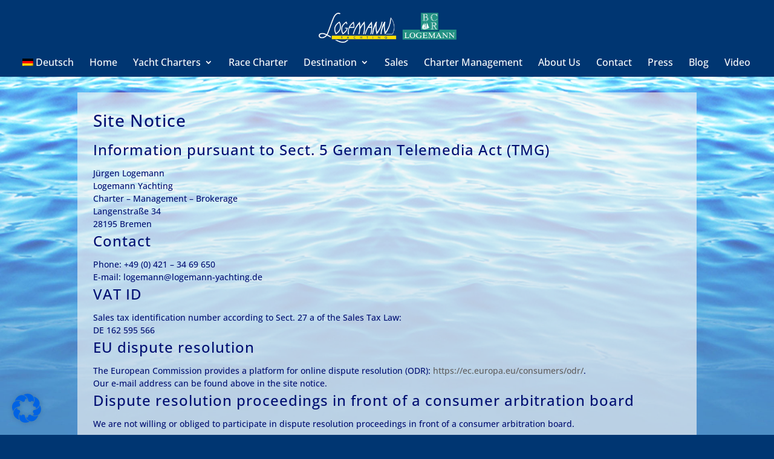

--- FILE ---
content_type: text/css
request_url: https://www.logemann-yachting.de/wp-content/themes/logemann-yachting/style.css?ver=4.27.4
body_size: 2365
content:
	/*
Theme Name:     divi-child-logemann 3.024
Description:    
Author:         Ulrich
Template:       Divi

(optional values you can add: Theme URI, Author URI, Version, License, License URI, Tags, Text Domain)
*/

/* Suchfilter von Search and Filter wird horizontal dargestellt*/

.searchandfilter > ul
{
	margin:0;
	padding:0;
}
.searchandfilter > ul > li
{
	display:inline-block;
	padding-right:10px;
       

}

/* Inline Elements: Ulrich/Projekte (weißer Balken nach Sucheingabe entfernt */
p {
	padding-bottom: 0em;
}
	
/* Höhe des Suchfeldes, Schriftgröße */
.sf-input-text {
        height: 30px!Important;
        font-size: 100%;
        opacity: 0.8;
}


/* Filter ausblenden (Filterable Portfolio Seite "Regatta")*/

#regattayachten > div.et_pb_portfolio_filters 

{display: none; }

/*Formulare Basic*/

#ninja_forms_form_18_wrap, 
#ninja_forms_form_20_wrap,
#ninja_forms_form_21_wrap,
#ninja_forms_form_29_wrap,
#ninja_forms_form_32_wrap, 
#ninja_forms_form_40_wrap,
#ninja_forms_form_34_wrap,
#ninja_forms_form_45_wrap,
#ninja_forms_form_48_wrap

{
	background-color: #003672;
	max-width: 600px;
	padding: 20px;
	opacity: 0.8;	
}

/*Formulare Basic Newsletter*/


#ninja_forms_form_40_wrap

{
	
	max-width: 300px;
	width: 30%;
	opacity: 0.8;
      
	
}

/*Newsletter Basic Formulare (DE/EN) in Footer*/

#ninja_forms_form_27_wrap,
#ninja_forms_form_38_wrap{
	
	max-width: 300px;
	width: 30%;
	opacity: 0.8;	
}

/*Ende Newsletter in Footer*/

/*Formular Felder allgemeines Format*/

.ninja-forms-field { 
	background-color: #e5e5e7;
	border: 1px solid #fff;
	font-size: 16px;
        height: 30px;

}



/*Pflichtfelderhinweis mit Abstand nach unten*/

.ninja-forms-required-items {
	margin-bottom: 15px;
}

/* Ende Formular Felder allgemeines Format*/


/*Felder Telefon/E-Mail in verschiedenen Formularen*/

#ninja_forms_field_113_div_wrap, 
#ninja_forms_field_114_div_wrap, 
#ninja_forms_field_86_div_wrap, 
#ninja_forms_field_85_div_wrap,
#ninja_forms_field_135_div_wrap, 
#ninja_forms_field_136_div_wrap,
#ninja_forms_field_168_div_wrap, 
#ninja_forms_field_169_div_wrap,
#ninja_forms_field_67_div_wrap, 
#ninja_forms_field_106_div_wrap,
#ninja_forms_field_125_div_wrap, 
#ninja_forms_field_126_div_wrap

 {
width: 45%;
padding-right: 20px;
min-width: 150px;
float:left;
}

/*Ende Feld Telefon/E-Mail Formulare/



/ *Feld Name Kaufanfrage/Request for sale*/

#ninja_forms_field_64_div_wrap,
#ninja_forms_field_121_div_wrap,
#ninja_forms_field_108_div_wrap,
#ninja_forms_field_163_div_wrap 

{
width: 55%;
min-width: 150px;
float:none;

}
/* Ende Feld Name Kaufanfrage/Request for sale*/



/*Feld von/bis Formular Buchungsanfrage*/

#ninja_forms_field_117_div_wrap,
#ninja_forms_field_118_div_wrap,
#ninja_forms_field_141_div_wrap
 {
width: 45,5%;
min-width: 150px;
float:left;
}

#ninja_forms_field_88_div_wrap, 
#ninja_forms_field_89_div_wrap,
#ninja_forms_field_139_div_wrap, 
#ninja_forms_field_140_div_wrap


{
width: 45%;
padding-right: 15px;
min-width: 200px;
float:left;

}





/* Ende Feld von/bis Formular Buchungsanfrage*/


/*Checkboxen Verkaufsanfrage*/

#ninja_forms_field_72_div_wrap,
#ninja_forms_field_75_div_wrap,
#ninja_forms_field_159_div_wrap,
#ninja_forms_field_158_div_wrap

 {
width: 20%;
min-width: 150px;
float:left;
}

/*Ende Checkboxen Verkaufsanfrage*/

#ninja_forms_field_71_div_wrap,
#ninja_forms_field_157_div_wrap
 {
width: 50%;
min-width: 150px;
float:none;

}

#ninja_forms_field_179_div_wrap,
#ninja_forms_field_180_div_wrap,
#ninja_forms_field_195_div_wrap,
#ninja_forms_field_196_div_wrap

 {
width: 30%;
min-width: 150px;
padding-left: 5px;
float:left;

}


/*Felder in verschiedenen Formularen: Betreff/Name/E-Mail*/



#ninja_forms_field_101_div_wrap, 
#ninja_forms_field_105_div_wrap,
#ninja_forms_field_80_div_wrap, 
#ninja_forms_field_130_div_wrap,
#ninja_forms_field_154_div_wrap, 
#ninja_forms_field_77_div_wrap,
#ninja_forms_field_107_div_wrap,
#ninja_forms_field_115_div_wrap,
#ninja_forms_field_71_div_wrap,
#ninja_forms_field_157_div_wrap,
#ninja_forms_field_160_div_wrap,
#ninja_forms_field_127_div_wrap,
#ninja_forms_field_170_div_wrap

{
width: 45%;
min-width: 150px;
float:none;

}


#ninja_forms_field_87_div_wrap,
#ninja_forms_field_137_div_wrap


{
width: 65%;
min-width: 150px;
float:none;

}



#ninja_forms_field_156_div_wrap, 
#ninja_forms_field_79_div_wrap,
#ninja_forms_field_78_div_wrap,
#ninja_forms_field_155_div_wrap {

width: 45%;
min-width: 150px;
padding-right: 10px;
float:left;

}




/*Felder in Formularen (ID 51, 55) : Betreff/Nachricht*/


#ninja_forms_field_182_div_wrap,
#ninja_forms_field_181_div_wrap,
#ninja_forms_field_197_div_wrap,
#ninja_forms_field_198_div_wrap

{
width: 55%;
min-width: 150px;
float:none;

}

/* Felder in Form id 51/55*/


#ninja_forms_field_177_div_wrap,
#ninja_forms_field_186_div_wrap, 
#ninja_forms_field_175_div_wrap,
#ninja_forms_field_192_div_wrap,
#ninja_forms_field_193_div_wrap,
#ninja_forms_field_194_div_wrap


{
width: 50%;
padding-right: 10px;
float: left;
min-width: 250px;


}

/* End Felder in  Formularen 51/55: Betreff/Name /E-Mail*/

/* Senden Button */

 #ninja_forms_field_70,
 #ninja_forms_field_74,
 #ninja_forms_field_91,
 #ninja_forms_field_96,
 #ninja_forms_field_119,
 #ninja_forms_field_129,  
 #ninja_forms_field_141,
 #ninja_forms_field_145,
 #ninja_forms_field_162,
 #ninja_forms_field_175,
 #ninja_forms_field_183,
 #ninja_forms_field_199,
 #ninja_forms_field_203,
 #ninja_forms_field_162

 {
	background-color: #00f72;
	border: 1px solid #333;
	border-radius: 2px;
	box-shadow: 0px 3px 5px #444;
}


/* Senden Button - hover - mouse over effect */

#ninja_forms_field_70:hover,
#ninja_forms_field_74:hover,
#ninja_forms_field_91:hover, 
#ninja_forms_field_96:hover,  
#ninja_forms_field_119:hover,
#ninja_forms_field_129:hover,  
#ninja_forms_field_141:hover,
#ninja_forms_field_145:hover,
#ninja_forms_field_183:hover,
#ninja_forms_field_199:hover,
#ninja_forms_field_203:hover,
#ninja_forms_field_162:hover

{
	background-color: #000f72;
	border: 1px solid #ccc;
	color: #fff;
	box-shadow: 1px 1px 2px #ccc;
}

/*Ende Senden Button */

/*Newsletter  Felder in Kontaktformular */

#ninja_forms_field_175_label,
#ninja_forms_field_181_label,
#ninja_forms_field_177_label,
#ninja_forms_field_178_label,
#ninja_forms_field_179_label,
#ninja_forms_field_180_label,
#ninja_forms_field_186_label,
#ninja_forms_field_192_label,
#ninja_forms_field_193_label,
#ninja_forms_field_194_label,
#ninja_forms_field_195_label,
#ninja_forms_field_196_label,
#ninja_forms_field_197_label,
#ninja_forms_field_198_label,
#ninja_forms_field_175,
#ninja_forms_field_181,
#ninja_forms_field_177,
#ninja_forms_field_178,
#ninja_forms_field_179,
#ninja_forms_field_186,
#ninja_forms_field_180,
#ninja_forms_field_192,
#ninja_forms_field_193,
#ninja_forms_field_194,
#ninja_forms_field_195,
#ninja_forms_field_196,
#ninja_forms_field_197,
#ninja_forms_field_198
 {
font-size:100%;
font-family: Sans-Serif;
font-style: normal;
}


/* Basics Newsletter Formular ID 51 in Kontakt*/

#ninja_forms_form_51_wrap,
#ninja_forms_form_55_wrap
{		
padding-left: 20px;
max-width: 900px;	
}

/* Ende Newsletter Formular in Kontakt*/


/*Button Über uns */
a.small-button, a.icon-button {

 
    border-radius: 0px!important;
    font-weight: bold!important;
    
    font-size: 18px!important;
  
  
}

    a.small-button.smallsilver {
    color: #fff!important;
    background: rgba(33,116,166,0.6)!important;
 
    font-style: normal!important;
    border: 1px solid #fff !important;
    text-shadow: 0px 0px 0px !important;
  
}

/*Auszug ausblenden*/

#post-16826 > p {
display: none;
}

/* Font-weight in Navigation */
#et-top-navigation {
    font-weight: 500!important;
}

.mobile_menu_bar:before {
	color:#FFF !important;
}

/* Ninja Forms: Submit button */
#nf-field-91, #nf-field-141, #nf-field-203, #nf-field-211, #nf-field-183, #nf-field-199, #nf-field-162, #nf-field-74  {
   font-size: 16px!important;
   background-color: rgba(33,116,166,0.8)!important;
   color:#FFF!important;
   border: 1px solid #fff;
}

.et_pb_gallery .et_pb_gallery_pagination ul li a.active{
	color:#06F!important;	
	}
	
.nf-field-label, .nf-field-element{
	font-size:16px;
	font-weight:700;
	}
	
.nf-form-fields-required{
  display: none;
}

.nf-response-msg {
   font-size: 16px!important;
   background-color:#393!important;
   border: 1px solid #fff;
   color:#FFF!important;	
}

.grecaptcha-badge {
	/**/
  visibility: visible!important;
  visibility: initial!important; 
  z-index: 9999!important;
}


._brlbs-default{
	font-size: 14px!important;
   background-color: rgba(33,116,166,0.8)!important;
   color:#FFF!important;
   border: 1px solid #fff!important;;
	}
	
._brlbs-default a{
	text-decoration:underline
	}

	
@media screen and (max-width: 760px) {
.et_pb_text_inner h3 strong span{
font-size: 23px!important;
}
